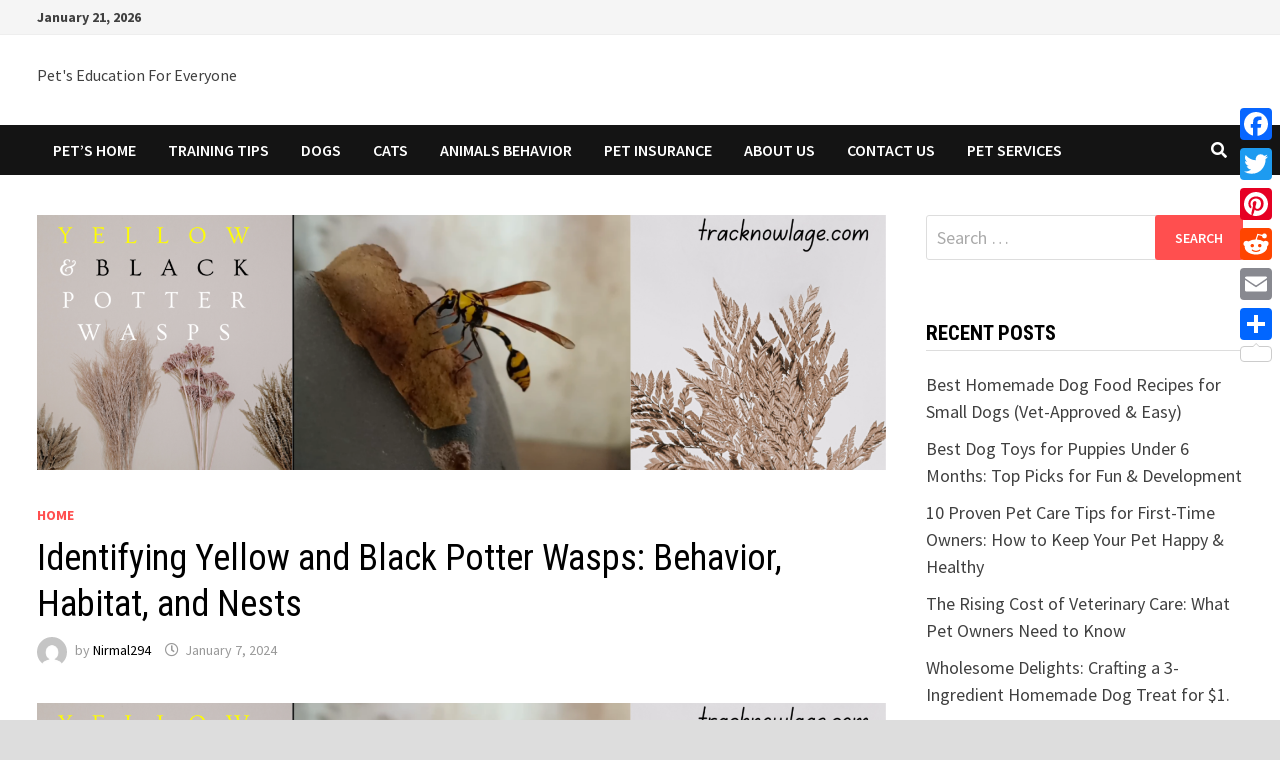

--- FILE ---
content_type: text/html; charset=UTF-8
request_url: https://tracknowlage.com/yellow-black-potter-wasps-behavior-habitat-nests/
body_size: 16600
content:
<!doctype html>
<html lang="en-US" prefix="og: https://ogp.me/ns#">
<head>
	<meta charset="UTF-8">
	<meta name="viewport" content="width=device-width, initial-scale=1">
	<link rel="profile" href="https://gmpg.org/xfn/11">

	
<!-- Search Engine Optimization by Rank Math - https://rankmath.com/ -->
<title>Identifying Yellow and Black Potter Wasps: Behavior, Habitat, and Nests -</title>
<meta name="robots" content="index, follow, max-snippet:-1, max-video-preview:-1, max-image-preview:large"/>
<link rel="canonical" href="https://tracknowlage.com/yellow-black-potter-wasps-behavior-habitat-nests/" />
<meta property="og:locale" content="en_US" />
<meta property="og:type" content="article" />
<meta property="og:title" content="Identifying Yellow and Black Potter Wasps: Behavior, Habitat, and Nests -" />
<meta property="og:description" content="Yellow and black potter wasps, characterized by their striking coloration and distinctive nesting behavior, play a significant role in the ecosystem. These wasps, scientifically classified &hellip;" />
<meta property="og:url" content="https://tracknowlage.com/yellow-black-potter-wasps-behavior-habitat-nests/" />
<meta property="og:site_name" content="Track Knowledge" />
<meta property="article:section" content="Home" />
<meta property="og:updated_time" content="2024-02-06T19:42:53-05:30" />
<meta property="og:image" content="https://tracknowlage.com/wp-content/uploads/2024/01/Yellow-and-Black-Potter-Wasps.png" />
<meta property="og:image:secure_url" content="https://tracknowlage.com/wp-content/uploads/2024/01/Yellow-and-Black-Potter-Wasps.png" />
<meta property="og:image:width" content="2000" />
<meta property="og:image:height" content="600" />
<meta property="og:image:alt" content="Black-Potter" />
<meta property="og:image:type" content="image/png" />
<meta property="article:published_time" content="2024-01-07T01:14:53-05:30" />
<meta property="article:modified_time" content="2024-02-06T19:42:53-05:30" />
<meta name="twitter:card" content="summary_large_image" />
<meta name="twitter:title" content="Identifying Yellow and Black Potter Wasps: Behavior, Habitat, and Nests -" />
<meta name="twitter:description" content="Yellow and black potter wasps, characterized by their striking coloration and distinctive nesting behavior, play a significant role in the ecosystem. These wasps, scientifically classified &hellip;" />
<meta name="twitter:image" content="https://tracknowlage.com/wp-content/uploads/2024/01/Yellow-and-Black-Potter-Wasps.png" />
<meta name="twitter:label1" content="Written by" />
<meta name="twitter:data1" content="Nirmal294" />
<meta name="twitter:label2" content="Time to read" />
<meta name="twitter:data2" content="4 minutes" />
<script type="application/ld+json" class="rank-math-schema">{"@context":"https://schema.org","@graph":[{"@type":["Organization","Person"],"@id":"https://tracknowlage.com/#person","name":"Track Knowledge","url":"https://tracknowlage.com"},{"@type":"WebSite","@id":"https://tracknowlage.com/#website","url":"https://tracknowlage.com","name":"Track Knowledge","publisher":{"@id":"https://tracknowlage.com/#person"},"inLanguage":"en-US"},{"@type":"ImageObject","@id":"https://tracknowlage.com/wp-content/uploads/2024/01/Yellow-and-Black-Potter-Wasps.png","url":"https://tracknowlage.com/wp-content/uploads/2024/01/Yellow-and-Black-Potter-Wasps.png","width":"2000","height":"600","caption":"Black-Potter","inLanguage":"en-US"},{"@type":"BreadcrumbList","@id":"https://tracknowlage.com/yellow-black-potter-wasps-behavior-habitat-nests/#breadcrumb","itemListElement":[{"@type":"ListItem","position":"1","item":{"@id":"https://tracknowlage.com","name":"Home"}},{"@type":"ListItem","position":"2","item":{"@id":"https://tracknowlage.com/yellow-black-potter-wasps-behavior-habitat-nests/","name":"Identifying Yellow and Black Potter Wasps: Behavior, Habitat, and Nests"}}]},{"@type":"WebPage","@id":"https://tracknowlage.com/yellow-black-potter-wasps-behavior-habitat-nests/#webpage","url":"https://tracknowlage.com/yellow-black-potter-wasps-behavior-habitat-nests/","name":"Identifying Yellow and Black Potter Wasps: Behavior, Habitat, and Nests -","datePublished":"2024-01-07T01:14:53-05:30","dateModified":"2024-02-06T19:42:53-05:30","isPartOf":{"@id":"https://tracknowlage.com/#website"},"primaryImageOfPage":{"@id":"https://tracknowlage.com/wp-content/uploads/2024/01/Yellow-and-Black-Potter-Wasps.png"},"inLanguage":"en-US","breadcrumb":{"@id":"https://tracknowlage.com/yellow-black-potter-wasps-behavior-habitat-nests/#breadcrumb"}},{"@type":"Person","@id":"https://tracknowlage.com/yellow-black-potter-wasps-behavior-habitat-nests/#author","name":"Nirmal294","image":{"@type":"ImageObject","@id":"https://secure.gravatar.com/avatar/cbcd1a2ec4dd1f14eb2aeadcd9abc5ead41313cf45b1f21f6f60880e16def77f?s=96&amp;d=mm&amp;r=g","url":"https://secure.gravatar.com/avatar/cbcd1a2ec4dd1f14eb2aeadcd9abc5ead41313cf45b1f21f6f60880e16def77f?s=96&amp;d=mm&amp;r=g","caption":"Nirmal294","inLanguage":"en-US"},"sameAs":["https://tracknowlage.com"]},{"@type":"BlogPosting","headline":"Identifying Yellow and Black Potter Wasps: Behavior, Habitat, and Nests -","keywords":"Yellow and Black Potter Wasps","datePublished":"2024-01-07T01:14:53-05:30","dateModified":"2024-02-06T19:42:53-05:30","author":{"@id":"https://tracknowlage.com/yellow-black-potter-wasps-behavior-habitat-nests/#author","name":"Nirmal294"},"publisher":{"@id":"https://tracknowlage.com/#person"},"description":"Yellow and black potter wasps, characterized by their striking coloration and distinctive nesting behavior, play a significant role in the ecosystem. These wasps, scientifically classified under the Eumenidae family, contribute to the delicate balance of nature through their unique habits and beneficial actions.","name":"Identifying Yellow and Black Potter Wasps: Behavior, Habitat, and Nests -","@id":"https://tracknowlage.com/yellow-black-potter-wasps-behavior-habitat-nests/#richSnippet","isPartOf":{"@id":"https://tracknowlage.com/yellow-black-potter-wasps-behavior-habitat-nests/#webpage"},"image":{"@id":"https://tracknowlage.com/wp-content/uploads/2024/01/Yellow-and-Black-Potter-Wasps.png"},"inLanguage":"en-US","mainEntityOfPage":{"@id":"https://tracknowlage.com/yellow-black-potter-wasps-behavior-habitat-nests/#webpage"}}]}</script>
<!-- /Rank Math WordPress SEO plugin -->

<link rel='dns-prefetch' href='//static.addtoany.com' />
<link rel='dns-prefetch' href='//fonts.googleapis.com' />
<link rel="alternate" type="application/rss+xml" title=" &raquo; Feed" href="https://tracknowlage.com/feed/" />
<link rel="alternate" type="application/rss+xml" title=" &raquo; Comments Feed" href="https://tracknowlage.com/comments/feed/" />
<link rel="alternate" type="application/rss+xml" title=" &raquo; Identifying Yellow and Black Potter Wasps: Behavior, Habitat, and Nests Comments Feed" href="https://tracknowlage.com/yellow-black-potter-wasps-behavior-habitat-nests/feed/" />
<link rel="alternate" title="oEmbed (JSON)" type="application/json+oembed" href="https://tracknowlage.com/wp-json/oembed/1.0/embed?url=https%3A%2F%2Ftracknowlage.com%2Fyellow-black-potter-wasps-behavior-habitat-nests%2F" />
<link rel="alternate" title="oEmbed (XML)" type="text/xml+oembed" href="https://tracknowlage.com/wp-json/oembed/1.0/embed?url=https%3A%2F%2Ftracknowlage.com%2Fyellow-black-potter-wasps-behavior-habitat-nests%2F&#038;format=xml" />
<style type="text/css" media="all">
.wpautoterms-footer{background-color:#ffffff;text-align:center;}
.wpautoterms-footer a{color:#000000;font-family:Arial, sans-serif;font-size:14px;}
.wpautoterms-footer .separator{color:#cccccc;font-family:Arial, sans-serif;font-size:14px;}</style>
<style id='wp-img-auto-sizes-contain-inline-css' type='text/css'>
img:is([sizes=auto i],[sizes^="auto," i]){contain-intrinsic-size:3000px 1500px}
/*# sourceURL=wp-img-auto-sizes-contain-inline-css */
</style>
<style id='wp-emoji-styles-inline-css' type='text/css'>

	img.wp-smiley, img.emoji {
		display: inline !important;
		border: none !important;
		box-shadow: none !important;
		height: 1em !important;
		width: 1em !important;
		margin: 0 0.07em !important;
		vertical-align: -0.1em !important;
		background: none !important;
		padding: 0 !important;
	}
/*# sourceURL=wp-emoji-styles-inline-css */
</style>
<style id='wp-block-library-inline-css' type='text/css'>
:root{--wp-block-synced-color:#7a00df;--wp-block-synced-color--rgb:122,0,223;--wp-bound-block-color:var(--wp-block-synced-color);--wp-editor-canvas-background:#ddd;--wp-admin-theme-color:#007cba;--wp-admin-theme-color--rgb:0,124,186;--wp-admin-theme-color-darker-10:#006ba1;--wp-admin-theme-color-darker-10--rgb:0,107,160.5;--wp-admin-theme-color-darker-20:#005a87;--wp-admin-theme-color-darker-20--rgb:0,90,135;--wp-admin-border-width-focus:2px}@media (min-resolution:192dpi){:root{--wp-admin-border-width-focus:1.5px}}.wp-element-button{cursor:pointer}:root .has-very-light-gray-background-color{background-color:#eee}:root .has-very-dark-gray-background-color{background-color:#313131}:root .has-very-light-gray-color{color:#eee}:root .has-very-dark-gray-color{color:#313131}:root .has-vivid-green-cyan-to-vivid-cyan-blue-gradient-background{background:linear-gradient(135deg,#00d084,#0693e3)}:root .has-purple-crush-gradient-background{background:linear-gradient(135deg,#34e2e4,#4721fb 50%,#ab1dfe)}:root .has-hazy-dawn-gradient-background{background:linear-gradient(135deg,#faaca8,#dad0ec)}:root .has-subdued-olive-gradient-background{background:linear-gradient(135deg,#fafae1,#67a671)}:root .has-atomic-cream-gradient-background{background:linear-gradient(135deg,#fdd79a,#004a59)}:root .has-nightshade-gradient-background{background:linear-gradient(135deg,#330968,#31cdcf)}:root .has-midnight-gradient-background{background:linear-gradient(135deg,#020381,#2874fc)}:root{--wp--preset--font-size--normal:16px;--wp--preset--font-size--huge:42px}.has-regular-font-size{font-size:1em}.has-larger-font-size{font-size:2.625em}.has-normal-font-size{font-size:var(--wp--preset--font-size--normal)}.has-huge-font-size{font-size:var(--wp--preset--font-size--huge)}.has-text-align-center{text-align:center}.has-text-align-left{text-align:left}.has-text-align-right{text-align:right}.has-fit-text{white-space:nowrap!important}#end-resizable-editor-section{display:none}.aligncenter{clear:both}.items-justified-left{justify-content:flex-start}.items-justified-center{justify-content:center}.items-justified-right{justify-content:flex-end}.items-justified-space-between{justify-content:space-between}.screen-reader-text{border:0;clip-path:inset(50%);height:1px;margin:-1px;overflow:hidden;padding:0;position:absolute;width:1px;word-wrap:normal!important}.screen-reader-text:focus{background-color:#ddd;clip-path:none;color:#444;display:block;font-size:1em;height:auto;left:5px;line-height:normal;padding:15px 23px 14px;text-decoration:none;top:5px;width:auto;z-index:100000}html :where(.has-border-color){border-style:solid}html :where([style*=border-top-color]){border-top-style:solid}html :where([style*=border-right-color]){border-right-style:solid}html :where([style*=border-bottom-color]){border-bottom-style:solid}html :where([style*=border-left-color]){border-left-style:solid}html :where([style*=border-width]){border-style:solid}html :where([style*=border-top-width]){border-top-style:solid}html :where([style*=border-right-width]){border-right-style:solid}html :where([style*=border-bottom-width]){border-bottom-style:solid}html :where([style*=border-left-width]){border-left-style:solid}html :where(img[class*=wp-image-]){height:auto;max-width:100%}:where(figure){margin:0 0 1em}html :where(.is-position-sticky){--wp-admin--admin-bar--position-offset:var(--wp-admin--admin-bar--height,0px)}@media screen and (max-width:600px){html :where(.is-position-sticky){--wp-admin--admin-bar--position-offset:0px}}

/*# sourceURL=wp-block-library-inline-css */
</style><style id='wp-block-image-inline-css' type='text/css'>
.wp-block-image>a,.wp-block-image>figure>a{display:inline-block}.wp-block-image img{box-sizing:border-box;height:auto;max-width:100%;vertical-align:bottom}@media not (prefers-reduced-motion){.wp-block-image img.hide{visibility:hidden}.wp-block-image img.show{animation:show-content-image .4s}}.wp-block-image[style*=border-radius] img,.wp-block-image[style*=border-radius]>a{border-radius:inherit}.wp-block-image.has-custom-border img{box-sizing:border-box}.wp-block-image.aligncenter{text-align:center}.wp-block-image.alignfull>a,.wp-block-image.alignwide>a{width:100%}.wp-block-image.alignfull img,.wp-block-image.alignwide img{height:auto;width:100%}.wp-block-image .aligncenter,.wp-block-image .alignleft,.wp-block-image .alignright,.wp-block-image.aligncenter,.wp-block-image.alignleft,.wp-block-image.alignright{display:table}.wp-block-image .aligncenter>figcaption,.wp-block-image .alignleft>figcaption,.wp-block-image .alignright>figcaption,.wp-block-image.aligncenter>figcaption,.wp-block-image.alignleft>figcaption,.wp-block-image.alignright>figcaption{caption-side:bottom;display:table-caption}.wp-block-image .alignleft{float:left;margin:.5em 1em .5em 0}.wp-block-image .alignright{float:right;margin:.5em 0 .5em 1em}.wp-block-image .aligncenter{margin-left:auto;margin-right:auto}.wp-block-image :where(figcaption){margin-bottom:1em;margin-top:.5em}.wp-block-image.is-style-circle-mask img{border-radius:9999px}@supports ((-webkit-mask-image:none) or (mask-image:none)) or (-webkit-mask-image:none){.wp-block-image.is-style-circle-mask img{border-radius:0;-webkit-mask-image:url('data:image/svg+xml;utf8,<svg viewBox="0 0 100 100" xmlns="http://www.w3.org/2000/svg"><circle cx="50" cy="50" r="50"/></svg>');mask-image:url('data:image/svg+xml;utf8,<svg viewBox="0 0 100 100" xmlns="http://www.w3.org/2000/svg"><circle cx="50" cy="50" r="50"/></svg>');mask-mode:alpha;-webkit-mask-position:center;mask-position:center;-webkit-mask-repeat:no-repeat;mask-repeat:no-repeat;-webkit-mask-size:contain;mask-size:contain}}:root :where(.wp-block-image.is-style-rounded img,.wp-block-image .is-style-rounded img){border-radius:9999px}.wp-block-image figure{margin:0}.wp-lightbox-container{display:flex;flex-direction:column;position:relative}.wp-lightbox-container img{cursor:zoom-in}.wp-lightbox-container img:hover+button{opacity:1}.wp-lightbox-container button{align-items:center;backdrop-filter:blur(16px) saturate(180%);background-color:#5a5a5a40;border:none;border-radius:4px;cursor:zoom-in;display:flex;height:20px;justify-content:center;opacity:0;padding:0;position:absolute;right:16px;text-align:center;top:16px;width:20px;z-index:100}@media not (prefers-reduced-motion){.wp-lightbox-container button{transition:opacity .2s ease}}.wp-lightbox-container button:focus-visible{outline:3px auto #5a5a5a40;outline:3px auto -webkit-focus-ring-color;outline-offset:3px}.wp-lightbox-container button:hover{cursor:pointer;opacity:1}.wp-lightbox-container button:focus{opacity:1}.wp-lightbox-container button:focus,.wp-lightbox-container button:hover,.wp-lightbox-container button:not(:hover):not(:active):not(.has-background){background-color:#5a5a5a40;border:none}.wp-lightbox-overlay{box-sizing:border-box;cursor:zoom-out;height:100vh;left:0;overflow:hidden;position:fixed;top:0;visibility:hidden;width:100%;z-index:100000}.wp-lightbox-overlay .close-button{align-items:center;cursor:pointer;display:flex;justify-content:center;min-height:40px;min-width:40px;padding:0;position:absolute;right:calc(env(safe-area-inset-right) + 16px);top:calc(env(safe-area-inset-top) + 16px);z-index:5000000}.wp-lightbox-overlay .close-button:focus,.wp-lightbox-overlay .close-button:hover,.wp-lightbox-overlay .close-button:not(:hover):not(:active):not(.has-background){background:none;border:none}.wp-lightbox-overlay .lightbox-image-container{height:var(--wp--lightbox-container-height);left:50%;overflow:hidden;position:absolute;top:50%;transform:translate(-50%,-50%);transform-origin:top left;width:var(--wp--lightbox-container-width);z-index:9999999999}.wp-lightbox-overlay .wp-block-image{align-items:center;box-sizing:border-box;display:flex;height:100%;justify-content:center;margin:0;position:relative;transform-origin:0 0;width:100%;z-index:3000000}.wp-lightbox-overlay .wp-block-image img{height:var(--wp--lightbox-image-height);min-height:var(--wp--lightbox-image-height);min-width:var(--wp--lightbox-image-width);width:var(--wp--lightbox-image-width)}.wp-lightbox-overlay .wp-block-image figcaption{display:none}.wp-lightbox-overlay button{background:none;border:none}.wp-lightbox-overlay .scrim{background-color:#fff;height:100%;opacity:.9;position:absolute;width:100%;z-index:2000000}.wp-lightbox-overlay.active{visibility:visible}@media not (prefers-reduced-motion){.wp-lightbox-overlay.active{animation:turn-on-visibility .25s both}.wp-lightbox-overlay.active img{animation:turn-on-visibility .35s both}.wp-lightbox-overlay.show-closing-animation:not(.active){animation:turn-off-visibility .35s both}.wp-lightbox-overlay.show-closing-animation:not(.active) img{animation:turn-off-visibility .25s both}.wp-lightbox-overlay.zoom.active{animation:none;opacity:1;visibility:visible}.wp-lightbox-overlay.zoom.active .lightbox-image-container{animation:lightbox-zoom-in .4s}.wp-lightbox-overlay.zoom.active .lightbox-image-container img{animation:none}.wp-lightbox-overlay.zoom.active .scrim{animation:turn-on-visibility .4s forwards}.wp-lightbox-overlay.zoom.show-closing-animation:not(.active){animation:none}.wp-lightbox-overlay.zoom.show-closing-animation:not(.active) .lightbox-image-container{animation:lightbox-zoom-out .4s}.wp-lightbox-overlay.zoom.show-closing-animation:not(.active) .lightbox-image-container img{animation:none}.wp-lightbox-overlay.zoom.show-closing-animation:not(.active) .scrim{animation:turn-off-visibility .4s forwards}}@keyframes show-content-image{0%{visibility:hidden}99%{visibility:hidden}to{visibility:visible}}@keyframes turn-on-visibility{0%{opacity:0}to{opacity:1}}@keyframes turn-off-visibility{0%{opacity:1;visibility:visible}99%{opacity:0;visibility:visible}to{opacity:0;visibility:hidden}}@keyframes lightbox-zoom-in{0%{transform:translate(calc((-100vw + var(--wp--lightbox-scrollbar-width))/2 + var(--wp--lightbox-initial-left-position)),calc(-50vh + var(--wp--lightbox-initial-top-position))) scale(var(--wp--lightbox-scale))}to{transform:translate(-50%,-50%) scale(1)}}@keyframes lightbox-zoom-out{0%{transform:translate(-50%,-50%) scale(1);visibility:visible}99%{visibility:visible}to{transform:translate(calc((-100vw + var(--wp--lightbox-scrollbar-width))/2 + var(--wp--lightbox-initial-left-position)),calc(-50vh + var(--wp--lightbox-initial-top-position))) scale(var(--wp--lightbox-scale));visibility:hidden}}
/*# sourceURL=https://tracknowlage.com/wp-includes/blocks/image/style.min.css */
</style>
<style id='wp-block-image-theme-inline-css' type='text/css'>
:root :where(.wp-block-image figcaption){color:#555;font-size:13px;text-align:center}.is-dark-theme :root :where(.wp-block-image figcaption){color:#ffffffa6}.wp-block-image{margin:0 0 1em}
/*# sourceURL=https://tracknowlage.com/wp-includes/blocks/image/theme.min.css */
</style>
<style id='wp-block-list-inline-css' type='text/css'>
ol,ul{box-sizing:border-box}:root :where(.wp-block-list.has-background){padding:1.25em 2.375em}
/*# sourceURL=https://tracknowlage.com/wp-includes/blocks/list/style.min.css */
</style>
<style id='global-styles-inline-css' type='text/css'>
:root{--wp--preset--aspect-ratio--square: 1;--wp--preset--aspect-ratio--4-3: 4/3;--wp--preset--aspect-ratio--3-4: 3/4;--wp--preset--aspect-ratio--3-2: 3/2;--wp--preset--aspect-ratio--2-3: 2/3;--wp--preset--aspect-ratio--16-9: 16/9;--wp--preset--aspect-ratio--9-16: 9/16;--wp--preset--color--black: #000000;--wp--preset--color--cyan-bluish-gray: #abb8c3;--wp--preset--color--white: #ffffff;--wp--preset--color--pale-pink: #f78da7;--wp--preset--color--vivid-red: #cf2e2e;--wp--preset--color--luminous-vivid-orange: #ff6900;--wp--preset--color--luminous-vivid-amber: #fcb900;--wp--preset--color--light-green-cyan: #7bdcb5;--wp--preset--color--vivid-green-cyan: #00d084;--wp--preset--color--pale-cyan-blue: #8ed1fc;--wp--preset--color--vivid-cyan-blue: #0693e3;--wp--preset--color--vivid-purple: #9b51e0;--wp--preset--gradient--vivid-cyan-blue-to-vivid-purple: linear-gradient(135deg,rgb(6,147,227) 0%,rgb(155,81,224) 100%);--wp--preset--gradient--light-green-cyan-to-vivid-green-cyan: linear-gradient(135deg,rgb(122,220,180) 0%,rgb(0,208,130) 100%);--wp--preset--gradient--luminous-vivid-amber-to-luminous-vivid-orange: linear-gradient(135deg,rgb(252,185,0) 0%,rgb(255,105,0) 100%);--wp--preset--gradient--luminous-vivid-orange-to-vivid-red: linear-gradient(135deg,rgb(255,105,0) 0%,rgb(207,46,46) 100%);--wp--preset--gradient--very-light-gray-to-cyan-bluish-gray: linear-gradient(135deg,rgb(238,238,238) 0%,rgb(169,184,195) 100%);--wp--preset--gradient--cool-to-warm-spectrum: linear-gradient(135deg,rgb(74,234,220) 0%,rgb(151,120,209) 20%,rgb(207,42,186) 40%,rgb(238,44,130) 60%,rgb(251,105,98) 80%,rgb(254,248,76) 100%);--wp--preset--gradient--blush-light-purple: linear-gradient(135deg,rgb(255,206,236) 0%,rgb(152,150,240) 100%);--wp--preset--gradient--blush-bordeaux: linear-gradient(135deg,rgb(254,205,165) 0%,rgb(254,45,45) 50%,rgb(107,0,62) 100%);--wp--preset--gradient--luminous-dusk: linear-gradient(135deg,rgb(255,203,112) 0%,rgb(199,81,192) 50%,rgb(65,88,208) 100%);--wp--preset--gradient--pale-ocean: linear-gradient(135deg,rgb(255,245,203) 0%,rgb(182,227,212) 50%,rgb(51,167,181) 100%);--wp--preset--gradient--electric-grass: linear-gradient(135deg,rgb(202,248,128) 0%,rgb(113,206,126) 100%);--wp--preset--gradient--midnight: linear-gradient(135deg,rgb(2,3,129) 0%,rgb(40,116,252) 100%);--wp--preset--font-size--small: 13px;--wp--preset--font-size--medium: 20px;--wp--preset--font-size--large: 36px;--wp--preset--font-size--x-large: 42px;--wp--preset--spacing--20: 0.44rem;--wp--preset--spacing--30: 0.67rem;--wp--preset--spacing--40: 1rem;--wp--preset--spacing--50: 1.5rem;--wp--preset--spacing--60: 2.25rem;--wp--preset--spacing--70: 3.38rem;--wp--preset--spacing--80: 5.06rem;--wp--preset--shadow--natural: 6px 6px 9px rgba(0, 0, 0, 0.2);--wp--preset--shadow--deep: 12px 12px 50px rgba(0, 0, 0, 0.4);--wp--preset--shadow--sharp: 6px 6px 0px rgba(0, 0, 0, 0.2);--wp--preset--shadow--outlined: 6px 6px 0px -3px rgb(255, 255, 255), 6px 6px rgb(0, 0, 0);--wp--preset--shadow--crisp: 6px 6px 0px rgb(0, 0, 0);}:where(.is-layout-flex){gap: 0.5em;}:where(.is-layout-grid){gap: 0.5em;}body .is-layout-flex{display: flex;}.is-layout-flex{flex-wrap: wrap;align-items: center;}.is-layout-flex > :is(*, div){margin: 0;}body .is-layout-grid{display: grid;}.is-layout-grid > :is(*, div){margin: 0;}:where(.wp-block-columns.is-layout-flex){gap: 2em;}:where(.wp-block-columns.is-layout-grid){gap: 2em;}:where(.wp-block-post-template.is-layout-flex){gap: 1.25em;}:where(.wp-block-post-template.is-layout-grid){gap: 1.25em;}.has-black-color{color: var(--wp--preset--color--black) !important;}.has-cyan-bluish-gray-color{color: var(--wp--preset--color--cyan-bluish-gray) !important;}.has-white-color{color: var(--wp--preset--color--white) !important;}.has-pale-pink-color{color: var(--wp--preset--color--pale-pink) !important;}.has-vivid-red-color{color: var(--wp--preset--color--vivid-red) !important;}.has-luminous-vivid-orange-color{color: var(--wp--preset--color--luminous-vivid-orange) !important;}.has-luminous-vivid-amber-color{color: var(--wp--preset--color--luminous-vivid-amber) !important;}.has-light-green-cyan-color{color: var(--wp--preset--color--light-green-cyan) !important;}.has-vivid-green-cyan-color{color: var(--wp--preset--color--vivid-green-cyan) !important;}.has-pale-cyan-blue-color{color: var(--wp--preset--color--pale-cyan-blue) !important;}.has-vivid-cyan-blue-color{color: var(--wp--preset--color--vivid-cyan-blue) !important;}.has-vivid-purple-color{color: var(--wp--preset--color--vivid-purple) !important;}.has-black-background-color{background-color: var(--wp--preset--color--black) !important;}.has-cyan-bluish-gray-background-color{background-color: var(--wp--preset--color--cyan-bluish-gray) !important;}.has-white-background-color{background-color: var(--wp--preset--color--white) !important;}.has-pale-pink-background-color{background-color: var(--wp--preset--color--pale-pink) !important;}.has-vivid-red-background-color{background-color: var(--wp--preset--color--vivid-red) !important;}.has-luminous-vivid-orange-background-color{background-color: var(--wp--preset--color--luminous-vivid-orange) !important;}.has-luminous-vivid-amber-background-color{background-color: var(--wp--preset--color--luminous-vivid-amber) !important;}.has-light-green-cyan-background-color{background-color: var(--wp--preset--color--light-green-cyan) !important;}.has-vivid-green-cyan-background-color{background-color: var(--wp--preset--color--vivid-green-cyan) !important;}.has-pale-cyan-blue-background-color{background-color: var(--wp--preset--color--pale-cyan-blue) !important;}.has-vivid-cyan-blue-background-color{background-color: var(--wp--preset--color--vivid-cyan-blue) !important;}.has-vivid-purple-background-color{background-color: var(--wp--preset--color--vivid-purple) !important;}.has-black-border-color{border-color: var(--wp--preset--color--black) !important;}.has-cyan-bluish-gray-border-color{border-color: var(--wp--preset--color--cyan-bluish-gray) !important;}.has-white-border-color{border-color: var(--wp--preset--color--white) !important;}.has-pale-pink-border-color{border-color: var(--wp--preset--color--pale-pink) !important;}.has-vivid-red-border-color{border-color: var(--wp--preset--color--vivid-red) !important;}.has-luminous-vivid-orange-border-color{border-color: var(--wp--preset--color--luminous-vivid-orange) !important;}.has-luminous-vivid-amber-border-color{border-color: var(--wp--preset--color--luminous-vivid-amber) !important;}.has-light-green-cyan-border-color{border-color: var(--wp--preset--color--light-green-cyan) !important;}.has-vivid-green-cyan-border-color{border-color: var(--wp--preset--color--vivid-green-cyan) !important;}.has-pale-cyan-blue-border-color{border-color: var(--wp--preset--color--pale-cyan-blue) !important;}.has-vivid-cyan-blue-border-color{border-color: var(--wp--preset--color--vivid-cyan-blue) !important;}.has-vivid-purple-border-color{border-color: var(--wp--preset--color--vivid-purple) !important;}.has-vivid-cyan-blue-to-vivid-purple-gradient-background{background: var(--wp--preset--gradient--vivid-cyan-blue-to-vivid-purple) !important;}.has-light-green-cyan-to-vivid-green-cyan-gradient-background{background: var(--wp--preset--gradient--light-green-cyan-to-vivid-green-cyan) !important;}.has-luminous-vivid-amber-to-luminous-vivid-orange-gradient-background{background: var(--wp--preset--gradient--luminous-vivid-amber-to-luminous-vivid-orange) !important;}.has-luminous-vivid-orange-to-vivid-red-gradient-background{background: var(--wp--preset--gradient--luminous-vivid-orange-to-vivid-red) !important;}.has-very-light-gray-to-cyan-bluish-gray-gradient-background{background: var(--wp--preset--gradient--very-light-gray-to-cyan-bluish-gray) !important;}.has-cool-to-warm-spectrum-gradient-background{background: var(--wp--preset--gradient--cool-to-warm-spectrum) !important;}.has-blush-light-purple-gradient-background{background: var(--wp--preset--gradient--blush-light-purple) !important;}.has-blush-bordeaux-gradient-background{background: var(--wp--preset--gradient--blush-bordeaux) !important;}.has-luminous-dusk-gradient-background{background: var(--wp--preset--gradient--luminous-dusk) !important;}.has-pale-ocean-gradient-background{background: var(--wp--preset--gradient--pale-ocean) !important;}.has-electric-grass-gradient-background{background: var(--wp--preset--gradient--electric-grass) !important;}.has-midnight-gradient-background{background: var(--wp--preset--gradient--midnight) !important;}.has-small-font-size{font-size: var(--wp--preset--font-size--small) !important;}.has-medium-font-size{font-size: var(--wp--preset--font-size--medium) !important;}.has-large-font-size{font-size: var(--wp--preset--font-size--large) !important;}.has-x-large-font-size{font-size: var(--wp--preset--font-size--x-large) !important;}
/*# sourceURL=global-styles-inline-css */
</style>

<style id='classic-theme-styles-inline-css' type='text/css'>
/*! This file is auto-generated */
.wp-block-button__link{color:#fff;background-color:#32373c;border-radius:9999px;box-shadow:none;text-decoration:none;padding:calc(.667em + 2px) calc(1.333em + 2px);font-size:1.125em}.wp-block-file__button{background:#32373c;color:#fff;text-decoration:none}
/*# sourceURL=/wp-includes/css/classic-themes.min.css */
</style>
<link rel='stylesheet' id='wpautoterms_css-css' href='https://tracknowlage.com/wp-content/plugins/auto-terms-of-service-and-privacy-policy/css/wpautoterms.css?ver=6.9' type='text/css' media='all' />
<link rel='stylesheet' id='font-awesome-css' href='https://tracknowlage.com/wp-content/themes/bam/assets/fonts/css/all.min.css?ver=5.15.4' type='text/css' media='all' />
<link rel='stylesheet' id='bam-style-css' href='https://tracknowlage.com/wp-content/themes/bam/style.css?ver=1.3.1' type='text/css' media='all' />
<link rel='stylesheet' id='bam-google-fonts-css' href='https://fonts.googleapis.com/css?family=Source+Sans+Pro%3A100%2C200%2C300%2C400%2C500%2C600%2C700%2C800%2C900%2C100i%2C200i%2C300i%2C400i%2C500i%2C600i%2C700i%2C800i%2C900i|Roboto+Condensed%3A100%2C200%2C300%2C400%2C500%2C600%2C700%2C800%2C900%2C100i%2C200i%2C300i%2C400i%2C500i%2C600i%2C700i%2C800i%2C900i%26subset%3Dlatin' type='text/css' media='all' />
<link rel='stylesheet' id='addtoany-css' href='https://tracknowlage.com/wp-content/plugins/add-to-any/addtoany.min.css?ver=1.16' type='text/css' media='all' />
<style id='addtoany-inline-css' type='text/css'>
@media screen and (max-width:50px){
.a2a_floating_style.a2a_vertical_style{display:none;}
}
/*# sourceURL=addtoany-inline-css */
</style>
<link rel='stylesheet' id='wp-block-paragraph-css' href='https://tracknowlage.com/wp-includes/blocks/paragraph/style.min.css?ver=6.9' type='text/css' media='all' />
<link rel='stylesheet' id='wp-block-heading-css' href='https://tracknowlage.com/wp-includes/blocks/heading/style.min.css?ver=6.9' type='text/css' media='all' />
<script type="text/javascript" src="https://tracknowlage.com/wp-includes/js/jquery/jquery.min.js?ver=3.7.1" id="jquery-core-js"></script>
<script type="text/javascript" src="https://tracknowlage.com/wp-includes/js/jquery/jquery-migrate.min.js?ver=3.4.1" id="jquery-migrate-js"></script>
<script type="text/javascript" src="https://tracknowlage.com/wp-includes/js/dist/dom-ready.min.js?ver=f77871ff7694fffea381" id="wp-dom-ready-js"></script>
<script type="text/javascript" src="https://tracknowlage.com/wp-content/plugins/auto-terms-of-service-and-privacy-policy/js/base.js?ver=2.5.1" id="wpautoterms_base-js"></script>
<script type="text/javascript" id="addtoany-core-js-before">
/* <![CDATA[ */
window.a2a_config=window.a2a_config||{};a2a_config.callbacks=[];a2a_config.overlays=[];a2a_config.templates={};

//# sourceURL=addtoany-core-js-before
/* ]]> */
</script>
<script type="text/javascript" defer src="https://static.addtoany.com/menu/page.js" id="addtoany-core-js"></script>
<script type="text/javascript" defer src="https://tracknowlage.com/wp-content/plugins/add-to-any/addtoany.min.js?ver=1.1" id="addtoany-jquery-js"></script>
<link rel="https://api.w.org/" href="https://tracknowlage.com/wp-json/" /><link rel="alternate" title="JSON" type="application/json" href="https://tracknowlage.com/wp-json/wp/v2/posts/614" /><link rel="EditURI" type="application/rsd+xml" title="RSD" href="https://tracknowlage.com/xmlrpc.php?rsd" />
<meta name="generator" content="WordPress 6.9" />
<link rel='shortlink' href='https://tracknowlage.com/?p=614' />
<script async src="https://pagead2.googlesyndication.com/pagead/js/adsbygoogle.js?client=ca-pub-7761528022624533"
     crossorigin="anonymous"></script>
<!-- Global site tag (gtag.js) - Google Analytics -->
<script async src="https://www.googletagmanager.com/gtag/js?id=UA-197592617-1"></script>
<script>
  window.dataLayer = window.dataLayer || [];
  function gtag(){dataLayer.push(arguments);}
  gtag('js', new Date());

  gtag('config', 'UA-197592617-1');
</script><link rel="pingback" href="https://tracknowlage.com/xmlrpc.php"><link rel="icon" href="https://tracknowlage.com/wp-content/uploads/2021/05/cropped-PNG-3-32x32.png" sizes="32x32" />
<link rel="icon" href="https://tracknowlage.com/wp-content/uploads/2021/05/cropped-PNG-3-192x192.png" sizes="192x192" />
<link rel="apple-touch-icon" href="https://tracknowlage.com/wp-content/uploads/2021/05/cropped-PNG-3-180x180.png" />
<meta name="msapplication-TileImage" content="https://tracknowlage.com/wp-content/uploads/2021/05/cropped-PNG-3-270x270.png" />

		<style type="text/css" id="theme-custom-css">
			/* Color CSS */
                    .page-content a:hover,
                    .entry-content a:hover {
                        color: #00aeef;
                    }
                
                    body.boxed-layout.custom-background,
                    body.boxed-layout {
                        background-color: #dddddd;
                    }
                
                    body.boxed-layout.custom-background.separate-containers,
                    body.boxed-layout.separate-containers {
                        background-color: #dddddd;
                    }
                
                    body.wide-layout.custom-background.separate-containers,
                    body.wide-layout.separate-containers {
                        background-color: #eeeeee;
                    }		</style>

	</head>

<body class="wp-singular post-template-default single single-post postid-614 single-format-standard wp-embed-responsive wp-theme-bam boxed-layout right-sidebar one-container">



<div id="page" class="site">
	<a class="skip-link screen-reader-text" href="#content">Skip to content</a>

	
<div id="topbar" class="bam-topbar clearfix">

    <div class="container">

                    <span class="bam-date">January 21, 2026</span>
        
            <div id="top-navigation" class="top-navigation">
        					
    </div>		

        
    </div>

</div>
	


<header id="masthead" class="site-header default-style">

    
    

<div id="site-header-inner" class="clearfix container left-logo">

    <div class="site-branding">
    <div class="site-branding-inner">

        
        <div class="site-branding-text">
                            <p class="site-title"><a href="https://tracknowlage.com/" rel="home"></a></p>
                                <p class="site-description">Pet&#039;s Education For Everyone</p>
                    </div><!-- .site-branding-text -->

    </div><!-- .site-branding-inner -->
</div><!-- .site-branding -->
        
</div><!-- #site-header-inner -->



<nav id="site-navigation" class="main-navigation">

    <div id="site-navigation-inner" class="container align-left show-search">
        
        <div class="menu-header-container"><ul id="primary-menu" class="menu"><li id="menu-item-59" class="menu-item menu-item-type-custom menu-item-object-custom menu-item-home menu-item-59"><a href="https://tracknowlage.com/">PET&#8217;S HOME</a></li>
<li id="menu-item-104" class="menu-item menu-item-type-taxonomy menu-item-object-category menu-item-104"><a href="https://tracknowlage.com/category/training-tips/">TRAINING TIPS</a></li>
<li id="menu-item-281" class="menu-item menu-item-type-taxonomy menu-item-object-category menu-item-281"><a href="https://tracknowlage.com/category/dogs/">DOGS</a></li>
<li id="menu-item-282" class="menu-item menu-item-type-taxonomy menu-item-object-category menu-item-282"><a href="https://tracknowlage.com/category/cats/">CATS</a></li>
<li id="menu-item-283" class="menu-item menu-item-type-taxonomy menu-item-object-category menu-item-283"><a href="https://tracknowlage.com/category/animals-behavior/">ANIMALS BEHAVIOR</a></li>
<li id="menu-item-279" class="menu-item menu-item-type-taxonomy menu-item-object-category menu-item-279"><a href="https://tracknowlage.com/category/pet-insurance/">PET INSURANCE</a></li>
<li id="menu-item-54" class="menu-item menu-item-type-post_type menu-item-object-page menu-item-54"><a href="https://tracknowlage.com/about-us/">About us</a></li>
<li id="menu-item-55" class="menu-item menu-item-type-post_type menu-item-object-page menu-item-55"><a href="https://tracknowlage.com/contact-us/">Contact us</a></li>
<li id="menu-item-322" class="menu-item menu-item-type-taxonomy menu-item-object-category menu-item-322"><a href="https://tracknowlage.com/category/pet-services/">PET SERVICES</a></li>
</ul></div><div class="bam-search-button-icon">
    <i class="fas fa-search" aria-hidden="true"></i>
</div>
<div class="bam-search-box-container">
    <div class="bam-search-box">
        <form role="search" method="get" class="search-form" action="https://tracknowlage.com/">
				<label>
					<span class="screen-reader-text">Search for:</span>
					<input type="search" class="search-field" placeholder="Search &hellip;" value="" name="s" />
				</label>
				<input type="submit" class="search-submit" value="Search" />
			</form>    </div><!-- th-search-box -->
</div><!-- .th-search-box-container -->

        <button class="menu-toggle" aria-controls="primary-menu" aria-expanded="false" data-toggle-target=".mobile-navigation"><i class="fas fa-bars"></i>Menu</button>
        
    </div><!-- .container -->
    
</nav><!-- #site-navigation -->
<div class="mobile-dropdown">
    <nav class="mobile-navigation">
        <div class="menu-header-container"><ul id="primary-menu-mobile" class="menu"><li class="menu-item menu-item-type-custom menu-item-object-custom menu-item-home menu-item-59"><a href="https://tracknowlage.com/">PET&#8217;S HOME</a></li>
<li class="menu-item menu-item-type-taxonomy menu-item-object-category menu-item-104"><a href="https://tracknowlage.com/category/training-tips/">TRAINING TIPS</a></li>
<li class="menu-item menu-item-type-taxonomy menu-item-object-category menu-item-281"><a href="https://tracknowlage.com/category/dogs/">DOGS</a></li>
<li class="menu-item menu-item-type-taxonomy menu-item-object-category menu-item-282"><a href="https://tracknowlage.com/category/cats/">CATS</a></li>
<li class="menu-item menu-item-type-taxonomy menu-item-object-category menu-item-283"><a href="https://tracknowlage.com/category/animals-behavior/">ANIMALS BEHAVIOR</a></li>
<li class="menu-item menu-item-type-taxonomy menu-item-object-category menu-item-279"><a href="https://tracknowlage.com/category/pet-insurance/">PET INSURANCE</a></li>
<li class="menu-item menu-item-type-post_type menu-item-object-page menu-item-54"><a href="https://tracknowlage.com/about-us/">About us</a></li>
<li class="menu-item menu-item-type-post_type menu-item-object-page menu-item-55"><a href="https://tracknowlage.com/contact-us/">Contact us</a></li>
<li class="menu-item menu-item-type-taxonomy menu-item-object-category menu-item-322"><a href="https://tracknowlage.com/category/pet-services/">PET SERVICES</a></li>
</ul></div>    </nav>
</div>

    
         
</header><!-- #masthead -->


	
	<div id="content" class="site-content">
		<div class="container">

	
	<div id="primary" class="content-area">

		
		<main id="main" class="site-main">

			
			
<article id="post-614" class="bam-single-post post-614 post type-post status-publish format-standard has-post-thumbnail hentry category-home">
	
					<div class="post-thumbnail">
					<img width="1400" height="420" src="https://tracknowlage.com/wp-content/uploads/2024/01/Yellow-and-Black-Potter-Wasps.png" class="attachment-bam-large size-bam-large wp-post-image" alt="Black-Potter" decoding="async" fetchpriority="high" srcset="https://tracknowlage.com/wp-content/uploads/2024/01/Yellow-and-Black-Potter-Wasps.png 2000w, https://tracknowlage.com/wp-content/uploads/2024/01/Yellow-and-Black-Potter-Wasps-300x90.png 300w, https://tracknowlage.com/wp-content/uploads/2024/01/Yellow-and-Black-Potter-Wasps-1024x307.png 1024w, https://tracknowlage.com/wp-content/uploads/2024/01/Yellow-and-Black-Potter-Wasps-768x230.png 768w, https://tracknowlage.com/wp-content/uploads/2024/01/Yellow-and-Black-Potter-Wasps-1536x461.png 1536w" sizes="(max-width: 1400px) 100vw, 1400px" />				</div><!-- .post-thumbnail -->
			
		
	<div class="category-list">
		<span class="cat-links"><a href="https://tracknowlage.com/category/home/" rel="category tag">Home</a></span>	</div><!-- .category-list -->

	<header class="entry-header">
		<h1 class="entry-title">Identifying Yellow and Black Potter Wasps: Behavior, Habitat, and Nests</h1>			<div class="entry-meta">
				<span class="byline"> <img class="author-photo" alt="Nirmal294" src="https://secure.gravatar.com/avatar/cbcd1a2ec4dd1f14eb2aeadcd9abc5ead41313cf45b1f21f6f60880e16def77f?s=96&#038;d=mm&#038;r=g" />by <span class="author vcard"><a class="url fn n" href="https://tracknowlage.com/author/nirmal294/">Nirmal294</a></span></span><span class="posted-on"><i class="far fa-clock"></i><a href="https://tracknowlage.com/yellow-black-potter-wasps-behavior-habitat-nests/" rel="bookmark"><time class="entry-date published sm-hu" datetime="2024-01-07T01:14:53-05:30">January 7, 2024</time><time class="updated" datetime="2024-02-06T19:42:53-05:30">February 6, 2024</time></a></span>			</div><!-- .entry-meta -->
			</header><!-- .entry-header -->

	
	
	<div class="entry-content">
		
<figure class="wp-block-image size-large"><img decoding="async" width="1024" height="307" src="https://tracknowlage.com/wp-content/uploads/2024/01/Yellow-and-Black-Potter-Wasps-1024x307.png" alt="" class="wp-image-615" srcset="https://tracknowlage.com/wp-content/uploads/2024/01/Yellow-and-Black-Potter-Wasps-1024x307.png 1024w, https://tracknowlage.com/wp-content/uploads/2024/01/Yellow-and-Black-Potter-Wasps-300x90.png 300w, https://tracknowlage.com/wp-content/uploads/2024/01/Yellow-and-Black-Potter-Wasps-768x230.png 768w, https://tracknowlage.com/wp-content/uploads/2024/01/Yellow-and-Black-Potter-Wasps-1536x461.png 1536w, https://tracknowlage.com/wp-content/uploads/2024/01/Yellow-and-Black-Potter-Wasps.png 2000w" sizes="(max-width: 1024px) 100vw, 1024px" /></figure>



<p>Yellow and black potter wasps, characterized by their striking coloration and distinctive nesting behavior, play a significant role in the ecosystem. These wasps, scientifically classified under the Eumenidae family, contribute to the delicate balance of nature through their unique habits and beneficial actions.</p>



<p>In various ecosystems worldwide, these wasps are recognized for their vivid yellow and black markings, marking them as an intriguing species among the vast array of insects. Unlike social wasps, yellow and black potter wasps are solitary creatures, each female crafting her mud nests, an exceptional trait contributing to their ecological importance.</p>



<p>Stay tuned as we delve deeper into the behavior, habitat, and nesting habits of these fascinating insects, shedding light on their significance in our environment and the interaction points they have within it.</p>



<h2 class="wp-block-heading"> The behavior<strong> of Yellow and Black Potter Wasps</strong></h2>



<p>Yellow and black potter wasps, known for their solitary nature, exhibit fascinating behavioral patterns that distinguish them within the insect realm.</p>



<p><strong>Foraging Patterns and Prey Selection</strong></p>



<p>These wasps display a unique hunting strategy, preying primarily on caterpillars and spiders. They skillfully capture their prey, employing a paralyzing sting to immobilize them. Once subdued, the wasps transport the incapacitated insects to their meticulously crafted mud nests.</p>



<p><strong>Nesting Rituals and Lifecycle</strong></p>



<p>The construction of mud nests by female yellow and black potter wasps is an impressive feat. Each female meticulously shapes and builds her vase-shaped nest using mud, carefully provisioning it with the captured prey before laying her eggs.</p>



<p>Upon completion, the female wasp seals the nest, ensuring the protection and sustenance of her offspring. This nurturing environment enables the larvae to develop within the provisioned prey until they emerge as mature adults, continuing the cycle.</p>



<p><strong>Non-Aggressive Nature</strong></p>



<p>Despite their ability to sting when threatened, yellow and black potter wasps generally exhibit a non-aggressive demeanor towards humans and pets. They only resort to defensive measures when they perceive imminent danger or disturbance to their nests.</p>



<p><strong>Habitat Preferences</strong></p>



<p>Yellow and black potter wasps are adaptable <a href="https://en.wikipedia.org/wiki/Insect" target="_blank" rel="noopener">insects</a>, thriving in diverse environments. They&#8217;re commonly found in gardens, woodlands, meadows, and even urban settings. Their habitat selection is closely tied to the availability of their preferred prey and suitable conditions for constructing their unique nests.</p>



<p><strong>Landscape Diversity</strong></p>



<p>Their ability to inhabit various landscapes highlights their adaptability and resilience. Gardens, with their rich flora and fauna, often provide an ideal setting, offering an abundance of potential prey for these wasps. Woodlands and meadows also attract these insects due to the presence of caterpillars and spiders, key elements in their diet.</p>



<p><strong>Urban Resilience</strong></p>



<p>Even in urban environments, yellow and black potter wasps find niches to thrive. Parks, green spaces, and gardens within cities become their hunting grounds, showcasing their ability to coexist with human settlements.</p>



<p><strong>Adaptation for Survival</strong></p>



<p>Their adaptability across different habitats illustrates their vital role in maintaining ecological balances, controlling insect populations, and contributing to the intricate web of life within various ecosystems.</p>



<p><strong>Unique Nest Construction</strong></p>



<p>Yellow and black potter wasps exhibit exceptional craftsmanship in constructing their characteristic vase-shaped mud nests. Each female wasp meticulously collects and shapes mud particles to craft these distinctive structures.</p>



<p><strong>Purpose and Design</strong></p>



<p>These nests serve as protective chambers for their developing offspring. The female wasp provisions the nest with the paralyzed prey, ensuring a vital food source for the growing larvae. The well-sealed chambers safeguard the larvae until they complete their development stages.</p>



<p><strong>Nesting Sites</strong></p>



<p>The choice of nesting sites is a crucial aspect of their lifecycle. These wasps typically select sheltered locations, such as under eaves, within crevices, or attached to vegetation. The choice of site ensures protection against harsh weather conditions and potential predators.</p>



<p><strong>Lifecycle within the Nest</strong></p>



<p>The sealed mud nests provide a secure environment for the eggs to hatch and the larvae to develop. The provisioned prey sustains the larvae until they mature into adult wasps, emerging from the nests to continue the life cycle.</p>



<p><strong>Role in the Ecosystem</strong></p>



<p>The construction of these nests by yellow and black potter wasps not only aids in their reproduction but also plays a vital role in insect population control within the ecosystem.</p>



<h2 class="wp-block-heading"><strong>Interaction with Pets and Safety Measures</strong></h2>



<p><strong>Potential Encounters with Pets</strong></p>



<p>While yellow and black potter wasps typically do not seek conflict, there might be instances where pets encounter these insects. Pets, in their curiosity or playfulness, may inadvertently disturb or provoke these wasps, leading to defensive reactions.</p>



<p><strong>Safety Measures for Pet Owners</strong></p>



<ul class="wp-block-list">
<li>Maintain awareness: Educate pet owners about the presence of these wasps in certain environments and advise them to be vigilant during outdoor activities.</li>



<li>Avoid disturbances: Advice on preventing pets from investigating or disturbing the nests to minimize potential confrontations.</li>



<li>First aid: Share basic first aid measures in case of a pet getting stung by a wasp, such as cleaning the area and seeking veterinary care if needed.</li>
</ul>



<p><strong>Coexistence and Preventive Measures</strong></p>



<p>Encourage a harmonious coexistence between pets and these insects by implementing preventive measures:</p>



<ul class="wp-block-list">
<li>Regular inspections: Recommend routine checks of outdoor areas where pets frequent to spot potential nests.</li>



<li>Strategic landscaping: Suggest modifying the landscape design to discourage nesting sites close to pet areas.</li>
</ul>



<p><strong>Conclusion</strong></p>



<p>While yellow and black potter wasps play a crucial role in the ecosystem, maintaining pet safety is paramount. Educating pet owners about preventive measures and safety protocols ensures a safe environment for both pets and these beneficial insects.</p>
<div class="addtoany_share_save_container addtoany_content addtoany_content_bottom"><div class="a2a_kit a2a_kit_size_22 addtoany_list" data-a2a-url="https://tracknowlage.com/yellow-black-potter-wasps-behavior-habitat-nests/" data-a2a-title="Identifying Yellow and Black Potter Wasps: Behavior, Habitat, and Nests"><a class="a2a_button_facebook" href="https://www.addtoany.com/add_to/facebook?linkurl=https%3A%2F%2Ftracknowlage.com%2Fyellow-black-potter-wasps-behavior-habitat-nests%2F&amp;linkname=Identifying%20Yellow%20and%20Black%20Potter%20Wasps%3A%20Behavior%2C%20Habitat%2C%20and%20Nests" title="Facebook" rel="nofollow noopener" target="_blank"></a><a class="a2a_button_twitter" href="https://www.addtoany.com/add_to/twitter?linkurl=https%3A%2F%2Ftracknowlage.com%2Fyellow-black-potter-wasps-behavior-habitat-nests%2F&amp;linkname=Identifying%20Yellow%20and%20Black%20Potter%20Wasps%3A%20Behavior%2C%20Habitat%2C%20and%20Nests" title="Twitter" rel="nofollow noopener" target="_blank"></a><a class="a2a_button_pinterest" href="https://www.addtoany.com/add_to/pinterest?linkurl=https%3A%2F%2Ftracknowlage.com%2Fyellow-black-potter-wasps-behavior-habitat-nests%2F&amp;linkname=Identifying%20Yellow%20and%20Black%20Potter%20Wasps%3A%20Behavior%2C%20Habitat%2C%20and%20Nests" title="Pinterest" rel="nofollow noopener" target="_blank"></a><a class="a2a_button_reddit" href="https://www.addtoany.com/add_to/reddit?linkurl=https%3A%2F%2Ftracknowlage.com%2Fyellow-black-potter-wasps-behavior-habitat-nests%2F&amp;linkname=Identifying%20Yellow%20and%20Black%20Potter%20Wasps%3A%20Behavior%2C%20Habitat%2C%20and%20Nests" title="Reddit" rel="nofollow noopener" target="_blank"></a><a class="a2a_button_email" href="https://www.addtoany.com/add_to/email?linkurl=https%3A%2F%2Ftracknowlage.com%2Fyellow-black-potter-wasps-behavior-habitat-nests%2F&amp;linkname=Identifying%20Yellow%20and%20Black%20Potter%20Wasps%3A%20Behavior%2C%20Habitat%2C%20and%20Nests" title="Email" rel="nofollow noopener" target="_blank"></a><a class="a2a_dd a2a_counter addtoany_share_save addtoany_share" href="https://www.addtoany.com/share"></a></div></div>	</div><!-- .entry-content -->

	
	<footer class="entry-footer">
			</footer><!-- .entry-footer -->
</article><!-- #post-614 -->
	<nav class="navigation post-navigation" aria-label="Posts">
		<h2 class="screen-reader-text">Post navigation</h2>
		<div class="nav-links"><div class="nav-previous"><a href="https://tracknowlage.com/national-pet-day-2023-celebrating-our-fur-friends/" rel="prev"><span class="meta-nav" aria-hidden="true">Previous Post</span> <span class="screen-reader-text">Previous post:</span> <br/><span class="post-title">National Pet Day 2023: Celebrating Our Fur Friends 2023</span></a></div><div class="nav-next"><a href="https://tracknowlage.com/guinea-pig-stressors-tips/" rel="next"><span class="meta-nav" aria-hidden="true">Next Post</span> <span class="screen-reader-text">Next post:</span> <br/><span class="post-title">16 Things Guinea Pigs Hate</span></a></div></div>
	</nav><div class="bam-authorbox clearfix">

    <div class="bam-author-img">
            </div>

    <div class="bam-author-content">
        <h4 class="author-name">Nirmal294</h4>
        <p class="author-description"></p>
        <a class="author-posts-link" href="https://tracknowlage.com/author/nirmal294/" title="Nirmal294">
            View all posts by Nirmal294 &rarr;        </a>
    </div>

</div>


<div class="bam-related-posts clearfix">

    <h3 class="related-section-title">You might also like</h3>

    <div class="related-posts-wrap">
                    <div class="related-post">
                <div class="related-post-thumbnail">
                    <a href="https://tracknowlage.com/10-atrocities-hurt-dog-emotionally/">
                        <img width="445" height="265" src="https://tracknowlage.com/wp-content/uploads/2023/05/Atrocities-That-Emotionally-Harm-Your-Beloved-Dog-445x265.png" class="attachment-bam-thumb size-bam-thumb wp-post-image" alt="dog emotionally" decoding="async" loading="lazy" srcset="https://tracknowlage.com/wp-content/uploads/2023/05/Atrocities-That-Emotionally-Harm-Your-Beloved-Dog-445x265.png 445w, https://tracknowlage.com/wp-content/uploads/2023/05/Atrocities-That-Emotionally-Harm-Your-Beloved-Dog-890x530.png 890w" sizes="auto, (max-width: 445px) 100vw, 445px" />                    </a>
                </div><!-- .related-post-thumbnail -->
                <h3 class="related-post-title">
                    <a href="https://tracknowlage.com/10-atrocities-hurt-dog-emotionally/" rel="bookmark" title="10 Atrocities That Emotionally Harm Your Beloved Dog: A Comprehensive Guide">
                        10 Atrocities That Emotionally Harm Your Beloved Dog: A Comprehensive Guide                    </a>
                </h3><!-- .related-post-title -->
                <div class="related-post-meta"><span class="posted-on"><i class="far fa-clock"></i><a href="https://tracknowlage.com/10-atrocities-hurt-dog-emotionally/" rel="bookmark"><time class="entry-date published sm-hu" datetime="2023-05-22T19:55:18-05:30">May 22, 2023</time><time class="updated" datetime="2023-07-17T22:38:17-05:30">July 17, 2023</time></a></span></div>
            </div><!-- .related-post -->
                    <div class="related-post">
                <div class="related-post-thumbnail">
                    <a href="https://tracknowlage.com/unveiling-americas-favorite-pet-exploring-the-beloved-companions-of-the-nation-2023/">
                        <img width="445" height="265" src="https://tracknowlage.com/wp-content/uploads/2023/07/reba-spike-lbvVxIU5sW8-unsplash-445x265.jpg" class="attachment-bam-thumb size-bam-thumb wp-post-image" alt="americas favorite pet" decoding="async" loading="lazy" />                    </a>
                </div><!-- .related-post-thumbnail -->
                <h3 class="related-post-title">
                    <a href="https://tracknowlage.com/unveiling-americas-favorite-pet-exploring-the-beloved-companions-of-the-nation-2023/" rel="bookmark" title="unveiling-americas-favorite-pet-exploring-the-beloved-companions-of-the-nation 2023">
                        unveiling-americas-favorite-pet-exploring-the-beloved-companions-of-the-nation 2023                    </a>
                </h3><!-- .related-post-title -->
                <div class="related-post-meta"><span class="posted-on"><i class="far fa-clock"></i><a href="https://tracknowlage.com/unveiling-americas-favorite-pet-exploring-the-beloved-companions-of-the-nation-2023/" rel="bookmark"><time class="entry-date published sm-hu" datetime="2023-07-11T05:22:07-05:30">July 11, 2023</time><time class="updated" datetime="2023-08-08T01:02:32-05:30">August 8, 2023</time></a></span></div>
            </div><!-- .related-post -->
                    <div class="related-post">
                <div class="related-post-thumbnail">
                    <a href="https://tracknowlage.com/why-has-my-cats-fur-gone-lumpy/">
                        <img width="397" height="265" src="https://tracknowlage.com/wp-content/uploads/2021/08/cats-fur-can-go-lumpy-1-scaled.jpg" class="attachment-bam-thumb size-bam-thumb wp-post-image" alt="why has my cats fur gone lumpy" decoding="async" loading="lazy" srcset="https://tracknowlage.com/wp-content/uploads/2021/08/cats-fur-can-go-lumpy-1-scaled.jpg 2560w, https://tracknowlage.com/wp-content/uploads/2021/08/cats-fur-can-go-lumpy-1-300x200.jpg 300w, https://tracknowlage.com/wp-content/uploads/2021/08/cats-fur-can-go-lumpy-1-1024x683.jpg 1024w, https://tracknowlage.com/wp-content/uploads/2021/08/cats-fur-can-go-lumpy-1-768x512.jpg 768w, https://tracknowlage.com/wp-content/uploads/2021/08/cats-fur-can-go-lumpy-1-1536x1024.jpg 1536w, https://tracknowlage.com/wp-content/uploads/2021/08/cats-fur-can-go-lumpy-1-2048x1365.jpg 2048w" sizes="auto, (max-width: 397px) 100vw, 397px" />                    </a>
                </div><!-- .related-post-thumbnail -->
                <h3 class="related-post-title">
                    <a href="https://tracknowlage.com/why-has-my-cats-fur-gone-lumpy/" rel="bookmark" title="Why has my cat’s fur gone lumpy? | All you need to know">
                        Why has my cat’s fur gone lumpy? | All you need to know                    </a>
                </h3><!-- .related-post-title -->
                <div class="related-post-meta"><span class="posted-on"><i class="far fa-clock"></i><a href="https://tracknowlage.com/why-has-my-cats-fur-gone-lumpy/" rel="bookmark"><time class="entry-date published sm-hu" datetime="2021-08-10T20:56:59-05:30">August 10, 2021</time><time class="updated" datetime="2021-08-19T07:54:13-05:30">August 19, 2021</time></a></span></div>
            </div><!-- .related-post -->
            </div><!-- .related-post-wrap-->

</div><!-- .related-posts -->


			
		</main><!-- #main -->

		
	</div><!-- #primary -->

	


<aside id="secondary" class="widget-area">

	
	<section id="search-2" class="widget widget_search"><form role="search" method="get" class="search-form" action="https://tracknowlage.com/">
				<label>
					<span class="screen-reader-text">Search for:</span>
					<input type="search" class="search-field" placeholder="Search &hellip;" value="" name="s" />
				</label>
				<input type="submit" class="search-submit" value="Search" />
			</form></section>
		<section id="recent-posts-2" class="widget widget_recent_entries">
		<h4 class="widget-title">Recent Posts</h4>
		<ul>
											<li>
					<a href="https://tracknowlage.com/tracknowlage-com-small-dog-food/">Best Homemade Dog Food Recipes for Small Dogs (Vet-Approved &amp; Easy)</a>
									</li>
											<li>
					<a href="https://tracknowlage.com/best-dog-toys-for-puppies-under-6-months-top-picks-for-fun-development/">Best Dog Toys for Puppies Under 6 Months: Top Picks for Fun &amp; Development</a>
									</li>
											<li>
					<a href="https://tracknowlage.com/proven-pet-care-tips-for-first-time-owners/">10 Proven Pet Care Tips for First-Time Owners: How to Keep Your Pet Happy &amp; Healthy</a>
									</li>
											<li>
					<a href="https://tracknowlage.com/rising-veterinary-costs-what-pet-owners-need-to-know/">The Rising Cost of Veterinary Care: What Pet Owners Need to Know</a>
									</li>
											<li>
					<a href="https://tracknowlage.com/https-tracknowlage-com-wholesome-delights-crafting-3-ingredient-homemade-dog-treat/">Wholesome Delights: Crafting a 3-Ingredient Homemade Dog Treat for $1.</a>
									</li>
					</ul>

		</section><section id="categories-2" class="widget widget_categories"><h4 class="widget-title">Categories</h4>
			<ul>
					<li class="cat-item cat-item-181"><a href="https://tracknowlage.com/category/americas-pet/">americas pet</a>
</li>
	<li class="cat-item cat-item-100"><a href="https://tracknowlage.com/category/animals-behavior/">ANIMALS BEHAVIOR</a>
</li>
	<li class="cat-item cat-item-214"><a href="https://tracknowlage.com/category/black-goldendoodle-puppy/">Black Goldendoodle Puppy</a>
</li>
	<li class="cat-item cat-item-196"><a href="https://tracknowlage.com/category/black-mouth-cur/">Black Mouth Cur</a>
</li>
	<li class="cat-item cat-item-208"><a href="https://tracknowlage.com/category/borzoi-puppy/">Borzoi Puppy</a>
</li>
	<li class="cat-item cat-item-211"><a href="https://tracknowlage.com/category/carprovet-for-dogs/">Carprovet for Dogs</a>
</li>
	<li class="cat-item cat-item-99"><a href="https://tracknowlage.com/category/cats/">CATS</a>
</li>
	<li class="cat-item cat-item-194"><a href="https://tracknowlage.com/category/common-health-issues/">Common Health Issues</a>
</li>
	<li class="cat-item cat-item-98"><a href="https://tracknowlage.com/category/dogs/">DOGS</a>
</li>
	<li class="cat-item cat-item-233"><a href="https://tracknowlage.com/category/goberian-puppies/">Goberian Puppies</a>
</li>
	<li class="cat-item cat-item-204"><a href="https://tracknowlage.com/category/golden-mountain-dog/">Golden Mountain Dog</a>
</li>
	<li class="cat-item cat-item-206"><a href="https://tracknowlage.com/category/golden-paste-for-dogs/">Golden Paste for Dogs</a>
</li>
	<li class="cat-item cat-item-174"><a href="https://tracknowlage.com/category/golden-retrievers/">Golden Retrievers</a>
</li>
	<li class="cat-item cat-item-236"><a href="https://tracknowlage.com/category/golden-rotriever/">Golden rotriever</a>
</li>
	<li class="cat-item cat-item-198"><a href="https://tracknowlage.com/category/health-care/">Health Care</a>
</li>
	<li class="cat-item cat-item-1"><a href="https://tracknowlage.com/category/home/">Home</a>
</li>
	<li class="cat-item cat-item-187"><a href="https://tracknowlage.com/category/introducing-cats/">Introducing Cats</a>
</li>
	<li class="cat-item cat-item-226"><a href="https://tracknowlage.com/category/jumping-spider-pets/">Jumping Spider Pets</a>
</li>
	<li class="cat-item cat-item-175"><a href="https://tracknowlage.com/category/maine-coon-cats/">Maine Coon Cats</a>
</li>
	<li class="cat-item cat-item-172"><a href="https://tracknowlage.com/category/munchkin-cat/">Munchkin Cat</a>
</li>
	<li class="cat-item cat-item-242"><a href="https://tracknowlage.com/category/national-pet-day/">National Pet Day</a>
</li>
	<li class="cat-item cat-item-101"><a href="https://tracknowlage.com/category/pet-insurance/">PET INSURANCE</a>
</li>
	<li class="cat-item cat-item-229"><a href="https://tracknowlage.com/category/pet-naturals/">Pet Naturals</a>
</li>
	<li class="cat-item cat-item-137"><a href="https://tracknowlage.com/category/pet-services/">PET SERVICES</a>
</li>
	<li class="cat-item cat-item-193"><a href="https://tracknowlage.com/category/physical-appearance/">Physical Appearance</a>
</li>
	<li class="cat-item cat-item-177"><a href="https://tracknowlage.com/category/ragdoll-cats/">Ragdoll Cats</a>
</li>
	<li class="cat-item cat-item-240"><a href="https://tracknowlage.com/category/scary-dogs/">Scary Dogs</a>
</li>
	<li class="cat-item cat-item-222"><a href="https://tracknowlage.com/category/scott-american-bulldog/">Scott American Bulldog</a>
</li>
	<li class="cat-item cat-item-218"><a href="https://tracknowlage.com/category/squishmallow-pet-beds/">Squishmallow Pet Beds</a>
</li>
	<li class="cat-item cat-item-200"><a href="https://tracknowlage.com/category/training-and-care/">Training and Care</a>
</li>
	<li class="cat-item cat-item-223"><a href="https://tracknowlage.com/category/training-and-exercise/">Training and Exercise</a>
</li>
	<li class="cat-item cat-item-21"><a href="https://tracknowlage.com/category/training-tips/">TRAINING TIPS</a>
</li>
			</ul>

			</section>
	
</aside><!-- #secondary -->

	</div><!-- .container -->
	</div><!-- #content -->

	
	
	<footer id="colophon" class="site-footer">

		
		
		<div class="footer-widget-area clearfix th-columns-3">
			<div class="container">
				<div class="footer-widget-area-inner">
					<div class="col column-1">
											</div>

											<div class="col column-2">
													</div>
					
											<div class="col column-3">
													</div>
					
									</div><!-- .footer-widget-area-inner -->
			</div><!-- .container -->
		</div><!-- .footer-widget-area -->

		<div class="site-info clearfix">
			<div class="container">
				<div class="copyright-container">
					Copyright &#169; 2026 <a href="https://tracknowlage.com/" title="" ></a>.
					Powered by <a href="https://wordpress.org" target="_blank">WordPress</a> and <a href="https://themezhut.com/themes/bam/" target="_blank">Bam</a>.				</div><!-- .copyright-container -->
			</div><!-- .container -->
		</div><!-- .site-info -->

		
	</footer><!-- #colophon -->

	
</div><!-- #page -->


<script type="speculationrules">
{"prefetch":[{"source":"document","where":{"and":[{"href_matches":"/*"},{"not":{"href_matches":["/wp-*.php","/wp-admin/*","/wp-content/uploads/*","/wp-content/*","/wp-content/plugins/*","/wp-content/themes/bam/*","/*\\?(.+)"]}},{"not":{"selector_matches":"a[rel~=\"nofollow\"]"}},{"not":{"selector_matches":".no-prefetch, .no-prefetch a"}}]},"eagerness":"conservative"}]}
</script>
<div class="a2a_kit a2a_kit_size_32 a2a_floating_style a2a_vertical_style" data-a2a-scroll-show="0,100" style="right:0px;top:100px;background-color:transparent"><a class="a2a_button_facebook" href="https://www.addtoany.com/add_to/facebook?linkurl=https%3A%2F%2Ftracknowlage.com%2Fyellow-black-potter-wasps-behavior-habitat-nests%2F&amp;linkname=Identifying%20Yellow%20and%20Black%20Potter%20Wasps%3A%20Behavior%2C%20Habitat%2C%20and%20Nests%20-" title="Facebook" rel="nofollow noopener" target="_blank"></a><a class="a2a_button_twitter" href="https://www.addtoany.com/add_to/twitter?linkurl=https%3A%2F%2Ftracknowlage.com%2Fyellow-black-potter-wasps-behavior-habitat-nests%2F&amp;linkname=Identifying%20Yellow%20and%20Black%20Potter%20Wasps%3A%20Behavior%2C%20Habitat%2C%20and%20Nests%20-" title="Twitter" rel="nofollow noopener" target="_blank"></a><a class="a2a_button_pinterest" href="https://www.addtoany.com/add_to/pinterest?linkurl=https%3A%2F%2Ftracknowlage.com%2Fyellow-black-potter-wasps-behavior-habitat-nests%2F&amp;linkname=Identifying%20Yellow%20and%20Black%20Potter%20Wasps%3A%20Behavior%2C%20Habitat%2C%20and%20Nests%20-" title="Pinterest" rel="nofollow noopener" target="_blank"></a><a class="a2a_button_reddit" href="https://www.addtoany.com/add_to/reddit?linkurl=https%3A%2F%2Ftracknowlage.com%2Fyellow-black-potter-wasps-behavior-habitat-nests%2F&amp;linkname=Identifying%20Yellow%20and%20Black%20Potter%20Wasps%3A%20Behavior%2C%20Habitat%2C%20and%20Nests%20-" title="Reddit" rel="nofollow noopener" target="_blank"></a><a class="a2a_button_email" href="https://www.addtoany.com/add_to/email?linkurl=https%3A%2F%2Ftracknowlage.com%2Fyellow-black-potter-wasps-behavior-habitat-nests%2F&amp;linkname=Identifying%20Yellow%20and%20Black%20Potter%20Wasps%3A%20Behavior%2C%20Habitat%2C%20and%20Nests%20-" title="Email" rel="nofollow noopener" target="_blank"></a><a class="a2a_dd a2a_counter addtoany_share_save addtoany_share" href="https://www.addtoany.com/share"></a></div><script type="text/javascript" src="https://tracknowlage.com/wp-content/themes/bam/assets/js/main.js?ver=1.3.1" id="bam-main-js"></script>
<script type="text/javascript" src="https://tracknowlage.com/wp-content/themes/bam/assets/js/skip-link-focus-fix.js?ver=20151215" id="bam-skip-link-focus-fix-js"></script>
<script id="wp-emoji-settings" type="application/json">
{"baseUrl":"https://s.w.org/images/core/emoji/17.0.2/72x72/","ext":".png","svgUrl":"https://s.w.org/images/core/emoji/17.0.2/svg/","svgExt":".svg","source":{"concatemoji":"https://tracknowlage.com/wp-includes/js/wp-emoji-release.min.js?ver=6.9"}}
</script>
<script type="module">
/* <![CDATA[ */
/*! This file is auto-generated */
const a=JSON.parse(document.getElementById("wp-emoji-settings").textContent),o=(window._wpemojiSettings=a,"wpEmojiSettingsSupports"),s=["flag","emoji"];function i(e){try{var t={supportTests:e,timestamp:(new Date).valueOf()};sessionStorage.setItem(o,JSON.stringify(t))}catch(e){}}function c(e,t,n){e.clearRect(0,0,e.canvas.width,e.canvas.height),e.fillText(t,0,0);t=new Uint32Array(e.getImageData(0,0,e.canvas.width,e.canvas.height).data);e.clearRect(0,0,e.canvas.width,e.canvas.height),e.fillText(n,0,0);const a=new Uint32Array(e.getImageData(0,0,e.canvas.width,e.canvas.height).data);return t.every((e,t)=>e===a[t])}function p(e,t){e.clearRect(0,0,e.canvas.width,e.canvas.height),e.fillText(t,0,0);var n=e.getImageData(16,16,1,1);for(let e=0;e<n.data.length;e++)if(0!==n.data[e])return!1;return!0}function u(e,t,n,a){switch(t){case"flag":return n(e,"\ud83c\udff3\ufe0f\u200d\u26a7\ufe0f","\ud83c\udff3\ufe0f\u200b\u26a7\ufe0f")?!1:!n(e,"\ud83c\udde8\ud83c\uddf6","\ud83c\udde8\u200b\ud83c\uddf6")&&!n(e,"\ud83c\udff4\udb40\udc67\udb40\udc62\udb40\udc65\udb40\udc6e\udb40\udc67\udb40\udc7f","\ud83c\udff4\u200b\udb40\udc67\u200b\udb40\udc62\u200b\udb40\udc65\u200b\udb40\udc6e\u200b\udb40\udc67\u200b\udb40\udc7f");case"emoji":return!a(e,"\ud83e\u1fac8")}return!1}function f(e,t,n,a){let r;const o=(r="undefined"!=typeof WorkerGlobalScope&&self instanceof WorkerGlobalScope?new OffscreenCanvas(300,150):document.createElement("canvas")).getContext("2d",{willReadFrequently:!0}),s=(o.textBaseline="top",o.font="600 32px Arial",{});return e.forEach(e=>{s[e]=t(o,e,n,a)}),s}function r(e){var t=document.createElement("script");t.src=e,t.defer=!0,document.head.appendChild(t)}a.supports={everything:!0,everythingExceptFlag:!0},new Promise(t=>{let n=function(){try{var e=JSON.parse(sessionStorage.getItem(o));if("object"==typeof e&&"number"==typeof e.timestamp&&(new Date).valueOf()<e.timestamp+604800&&"object"==typeof e.supportTests)return e.supportTests}catch(e){}return null}();if(!n){if("undefined"!=typeof Worker&&"undefined"!=typeof OffscreenCanvas&&"undefined"!=typeof URL&&URL.createObjectURL&&"undefined"!=typeof Blob)try{var e="postMessage("+f.toString()+"("+[JSON.stringify(s),u.toString(),c.toString(),p.toString()].join(",")+"));",a=new Blob([e],{type:"text/javascript"});const r=new Worker(URL.createObjectURL(a),{name:"wpTestEmojiSupports"});return void(r.onmessage=e=>{i(n=e.data),r.terminate(),t(n)})}catch(e){}i(n=f(s,u,c,p))}t(n)}).then(e=>{for(const n in e)a.supports[n]=e[n],a.supports.everything=a.supports.everything&&a.supports[n],"flag"!==n&&(a.supports.everythingExceptFlag=a.supports.everythingExceptFlag&&a.supports[n]);var t;a.supports.everythingExceptFlag=a.supports.everythingExceptFlag&&!a.supports.flag,a.supports.everything||((t=a.source||{}).concatemoji?r(t.concatemoji):t.wpemoji&&t.twemoji&&(r(t.twemoji),r(t.wpemoji)))});
//# sourceURL=https://tracknowlage.com/wp-includes/js/wp-emoji-loader.min.js
/* ]]> */
</script>
<div class="wpautoterms-footer"><p>
		<a href="https://tracknowlage.com/wpautoterms/privacy-policy/">Privacy Policy</a><span class="separator"> - </span><a href="https://tracknowlage.com/wpautoterms/terms-and-conditions/">Terms and Conditions</a></p>
</div></body>
</html>

<!-- Page supported by LiteSpeed Cache 6.5.4 on 2026-01-21 13:24:10 -->

--- FILE ---
content_type: text/html; charset=utf-8
request_url: https://www.google.com/recaptcha/api2/aframe
body_size: 271
content:
<!DOCTYPE HTML><html><head><meta http-equiv="content-type" content="text/html; charset=UTF-8"></head><body><script nonce="MpQ2jGRFB4ZrYEPZNzL8wQ">/** Anti-fraud and anti-abuse applications only. See google.com/recaptcha */ try{var clients={'sodar':'https://pagead2.googlesyndication.com/pagead/sodar?'};window.addEventListener("message",function(a){try{if(a.source===window.parent){var b=JSON.parse(a.data);var c=clients[b['id']];if(c){var d=document.createElement('img');d.src=c+b['params']+'&rc='+(localStorage.getItem("rc::a")?sessionStorage.getItem("rc::b"):"");window.document.body.appendChild(d);sessionStorage.setItem("rc::e",parseInt(sessionStorage.getItem("rc::e")||0)+1);localStorage.setItem("rc::h",'1769021653395');}}}catch(b){}});window.parent.postMessage("_grecaptcha_ready", "*");}catch(b){}</script></body></html>